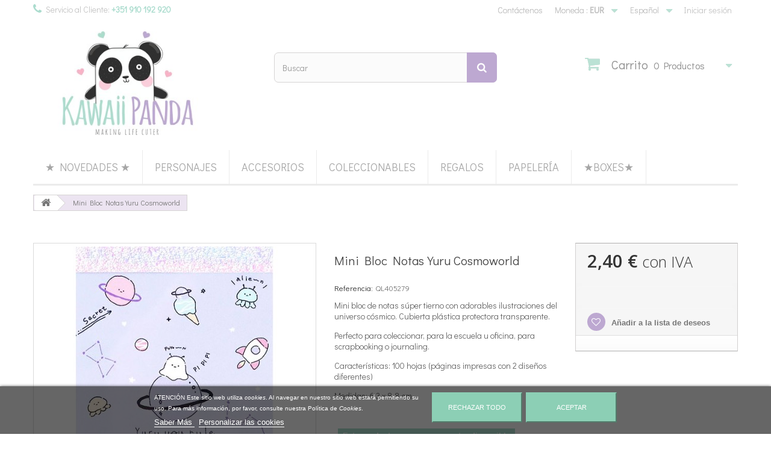

--- FILE ---
content_type: text/html; charset=utf-8
request_url: https://kawaii-panda.com/es/no-disponible/mini-bloc-notas-yuru-cosmoworld.html
body_size: 67994
content:
<!DOCTYPE HTML> <!--[if lt IE 7]><html class="no-js lt-ie9 lt-ie8 lt-ie7" lang="es-es"><![endif]--> <!--[if IE 7]><html class="no-js lt-ie9 lt-ie8 ie7" lang="es-es"><![endif]--> <!--[if IE 8]><html class="no-js lt-ie9 ie8" lang="es-es"><![endif]--> <!--[if gt IE 8]><html class="no-js ie9" lang="es-es"><![endif]--><html lang="es-es"><head><meta charset="utf-8" /><title>Mini Bloc Notas Yuru Cosmoworld - Kawaii Panda - Making Life Cuter</title><meta name="description" content="Papelería Kawaii Mini Bloc Notas Yuru Cosmoworld by Q-Lia" /><meta name="generator" content="PrestaShop" /><meta name="robots" content="index,follow" /><meta name="viewport" content="width=device-width, minimum-scale=0.25, maximum-scale=1.6, initial-scale=1.0" /><meta name="apple-mobile-web-app-capable" content="yes" /><link rel="icon" type="image/vnd.microsoft.icon" href="/img/favicon.ico?1732667567" /><link rel="shortcut icon" type="image/x-icon" href="/img/favicon.ico?1732667567" /><link rel="stylesheet" href="https://kawaii-panda.com/themes/default-bootstrap/cache/v_1140_01b2b53a19d7d722f823d04c7c21e93a_all.css" type="text/css" /><link rel="stylesheet" href="https://kawaii-panda.com/themes/default-bootstrap/cache/v_1140_b4632cd5da8519ab97b7d34dde18182d_print.css" type="text/css" /><meta property="og:type" content="product" /><meta property="og:url" content="https://kawaii-panda.com/es/no-disponible/mini-bloc-notas-yuru-cosmoworld.html" /><meta property="og:title" content="Mini Bloc Notas Yuru Cosmoworld - Kawaii Panda - Making Life Cuter" /><meta property="og:site_name" content="Kawaii Panda - Making Life Cuter" /><meta property="og:description" content="Papelería Kawaii Mini Bloc Notas Yuru Cosmoworld by Q-Lia" /><meta property="og:image" content="https://kawaii-panda.com/22302-large_default/mini-bloc-notas-yuru-cosmoworld.jpg" /><meta property="product:pretax_price:amount" content="1.95" /><meta property="product:pretax_price:currency" content="EUR" /><meta property="product:price:amount" content="2.4" /><meta property="product:price:currency" content="EUR" /><meta property="product:weight:value" content="0.043000" /><meta property="product:weight:units" content="kg" />  <style type="text/css" media="print">img { visibility:hidden;  -moz-user-select: -moz-none;
         -khtml-user-select: none;
         -webkit-user-select: none;
      
         /*
           Introduced in IE 10.
           See http://ie.microsoft.com/testdrive/HTML5/msUserSelect/
         */
         -ms-user-select: none;
         user-select: none; }</style> <style>#manufacturer-carousel-slider {
        background-color: #ffffff;
    }

    #manufacturer-carousel-slider .hori_cont:after {
        background-image: -webkit-linear-gradient(right, #ffffff, rgba(255, 255, 255, 0));
        background-image:    -moz-linear-gradient(right, #ffffff, rgba(255, 255, 255, 0));
        background-image:     -ms-linear-gradient(right, #ffffff, rgba(255, 255, 255, 0));
        background-image:      -o-linear-gradient(right, #ffffff, rgba(255, 255, 255, 0));
        background-image:       linear-gradient(to left, #ffffff, rgba(255, 255, 255, 0));
    }

    #manufacturer-carousel-slider .hori_cont:before {
        background-image: -webkit-linear-gradient(left, #ffffff, rgba(255, 255, 255, 0));
        background-image:    -moz-linear-gradient(left, #ffffff, rgba(255, 255, 255, 0));
        background-image:     -ms-linear-gradient(left, #ffffff, rgba(255, 255, 255, 0));
        background-image:      -o-linear-gradient(left, #ffffff, rgba(255, 255, 255, 0));
        background-image:     linear-gradient(to right, #ffffff, rgba(255, 255, 255, 0));
    }

    #manufacturer-carousel-slider .vert_cont:before {
        background-image: -webkit-linear-gradient(top, #ffffff, rgba(255, 255, 255, 0));
        background-image:    -moz-linear-gradient(top, #ffffff, rgba(255, 255, 255, 0));
        background-image:     -ms-linear-gradient(top, #ffffff, rgba(255, 255, 255, 0));
        background-image:      -o-linear-gradient(top, #ffffff, rgba(255, 255, 255, 0));
        background-image:       linear-gradient(to bottom, #ffffff, rgba(255, 255, 255, 0));
    }

    #manufacturer-carousel-slider .vert_cont:after {
        background-image: -webkit-linear-gradient(bottom, #ffffff, rgba(255, 255, 255, 0));
        background-image:    -moz-linear-gradient(bottom, #ffffff, rgba(255, 255, 255, 0));
        background-image:     -ms-linear-gradient(bottom, #ffffff, rgba(255, 255, 255, 0));
        background-image:      -o-linear-gradient(bottom, #ffffff, rgba(255, 255, 255, 0));
        background-image:     linear-gradient(to top, #ffffff, rgba(255, 255, 255, 0));
    }</style> <link rel="stylesheet" href="https://fonts.googleapis.com/css?family=Open+Sans:300,600&amp;subset=latin,latin-ext" type="text/css" media="all" /> <!--[if IE 8]> 
<script src="https://oss.maxcdn.com/libs/html5shiv/3.7.0/html5shiv.js"></script> 
<script src="https://oss.maxcdn.com/libs/respond.js/1.3.0/respond.min.js"></script> <![endif]--></head><body id="product" class="product product-4090 product-mini-bloc-notas-yuru-cosmoworld category-20 category-no-disponible hide-left-column hide-right-column lang_es"><div id="page"><div class="header-container"> <header id="header"><div class="banner"><div class="container"><div class="row"></div></div></div><div class="nav"><div class="container"><div class="row"> <nav><div class="header_user_info"> <a class="login" href="https://kawaii-panda.com/es/mi-cuenta" rel="nofollow" title="Acceda a su cuenta de cliente"> Iniciar sesión </a></div><div id="languages-block-top" class="languages-block"><div class="current"> <span>Español</span></div><ul id="first-languages" class="languages-block_ul toogle_content"><li > <a href="https://kawaii-panda.com/en/no-longer-available/yuru-cosmoworld-mini-memo-pad.html" title="English (English)"> <span>English</span> </a></li><li > <a href="https://kawaii-panda.com/pt/nao-disponivel/mini-bloco-notas-yuru-cosmoworld.html" title="Português (Portuguese)"> <span>Português</span> </a></li><li class="selected"> <span>Español</span></li></ul></div><div id="currencies-block-top"><form id="setCurrency" action="/es/no-disponible/mini-bloc-notas-yuru-cosmoworld.html" method="post"><div class="current"> <input type="hidden" name="id_currency" id="id_currency" value=""/> <input type="hidden" name="SubmitCurrency" value="" /> <span class="cur-label">Moneda :</span> <strong>EUR</strong></div><ul id="first-currencies" class="currencies_ul toogle_content"><li > <a href="javascript:setCurrency(4);" rel="nofollow" title="Dollar (USD)"> Dollar (USD) </a></li><li class="selected"> <a href="javascript:setCurrency(1);" rel="nofollow" title="Euro (EUR)"> Euro (EUR) </a></li></ul></form></div><div id="contact-link" > <a href="https://kawaii-panda.com/es/contacto" title="Contáctenos">Contáctenos</a></div> <span class="shop-phone"> <i class="icon-phone"></i>Servicio al Cliente: <strong>+351 910 192 920</strong> </span></nav></div></div></div><div><div class="container"><div class="row"><div id="header_logo"> <a href="https://kawaii-panda.com/" title="Kawaii Panda - Making Life Cuter"> <img class="logo img-responsive" src="https://kawaii-panda.com/img/kawaii-panda-logo-1439131068.jpg" alt="Kawaii Panda - Making Life Cuter" width="367" height="201"/> </a></div><div id="search_block_top" class="col-sm-4 clearfix"><form id="searchbox" method="get" action="//kawaii-panda.com/es/search" > <input type="hidden" name="controller" value="search" /> <input type="hidden" name="orderby" value="position" /> <input type="hidden" name="orderway" value="desc" /> <input class="search_query form-control" type="text" id="search_query_top" name="search_query" placeholder="Buscar" value="" /> <button type="submit" name="submit_search" class="btn btn-default button-search"> <span>Buscar</span> </button></form></div><div class="col-sm-4 clearfix"><div class="shopping_cart"> <a href="https://kawaii-panda.com/es/quick-order" title="Ver mi carrito de compra" rel="nofollow"> <b>Carrito</b> <span class="ajax_cart_quantity unvisible">0</span> <span class="ajax_cart_product_txt unvisible">Producto</span> <span class="ajax_cart_product_txt_s unvisible">Productos</span> <span class="ajax_cart_total unvisible"> </span> <span class="ajax_cart_no_product">0 Productos</span> </a><div class="cart_block block exclusive"><div class="block_content"><div class="cart_block_list"><p class="cart_block_no_products"> Ningún producto</p><div class="cart-prices"><div class="cart-prices-line first-line"> <span class="price cart_block_shipping_cost ajax_cart_shipping_cost unvisible"> A determinar </span> <span class="unvisible"> Transporte </span></div><div class="cart-prices-line"> <span class="price cart_block_tax_cost ajax_cart_tax_cost">0,00 €</span> <span>IVA</span></div><div class="cart-prices-line last-line"> <span class="price cart_block_total ajax_block_cart_total">0,00 €</span> <span>Total</span></div><p> Precios con IVA</p></div><p class="cart-buttons"> <a id="button_order_cart" class="btn btn-default button button-small" href="https://kawaii-panda.com/es/quick-order" title="Confirmar" rel="nofollow"> <span> Confirmar<i class="icon-chevron-right right"></i> </span> </a></p></div></div></div></div></div><div id="layer_cart"><div class="clearfix"><div class="layer_cart_product col-xs-12 col-md-6"> <span class="cross" title="Cerrar Ventana"></span><h2> <i class="icon-check"></i>Producto añadido correctamente a su carrito de compra</h2><div class="product-image-container layer_cart_img"></div><div class="layer_cart_product_info"> <span id="layer_cart_product_title" class="product-name"></span> <span id="layer_cart_product_attributes"></span><div> <strong class="dark">Cantidad</strong> <span id="layer_cart_product_quantity"></span></div><div> <strong class="dark">Total</strong> <span id="layer_cart_product_price"></span></div></div></div><div class="layer_cart_cart col-xs-12 col-md-6"><h2> <span class="ajax_cart_product_txt_s unvisible"> Hay <span class="ajax_cart_quantity">0</span> artículos en su carrito. </span> <span class="ajax_cart_product_txt "> Hay 1 artículo en su carrito. </span></h2><div class="layer_cart_row"> <strong class="dark"> Total productos (con IVA) </strong> <span class="ajax_block_products_total"> </span></div><div class="layer_cart_row"> <strong class="dark unvisible"> Total envío&nbsp;(con IVA) </strong> <span class="ajax_cart_shipping_cost unvisible"> A determinar </span></div><div class="layer_cart_row"> <strong class="dark">IVA</strong> <span class="price cart_block_tax_cost ajax_cart_tax_cost">0,00 €</span></div><div class="layer_cart_row"> <strong class="dark"> Total (con IVA) </strong> <span class="ajax_block_cart_total"> </span></div><div class="button-container"> <span class="continue btn btn-default button exclusive-medium" title="Continuar comprando"> <span> <i class="icon-chevron-left left"></i>Continuar comprando </span> </span> <a class="btn btn-default button button-medium" href="https://kawaii-panda.com/es/quick-order" title="Finalizar compra" rel="nofollow"> <span> Finalizar compra<i class="icon-chevron-right right"></i> </span> </a></div></div></div><div class="crossseling"></div></div><div class="layer_cart_overlay"></div><div id="block_top_menu" class="sf-contener clearfix col-lg-12"><div class="cat-title">Menú</div><ul class="sf-menu clearfix menu-content"><li><a href="https://kawaii-panda.com/es/nuevos-productos" title="★ Novedades ★">★ Novedades ★</a></li><li><a href="https://kawaii-panda.com/es/content/lista-personajes.html" title="Personajes">Personajes</a></li><li><a href="https://kawaii-panda.com/es/accesorios/" title="Accesorios">Accesorios</a><ul><li><a href="https://kawaii-panda.com/es/accesorios/accesorios-cabello/" title="Accesorios Cabello">Accesorios Cabello</a></li><li><a href="https://kawaii-panda.com/es/accesorios/accesorios-movil/" title="Accesorios Móvil">Accesorios Móvil</a></li><li><a href="https://kawaii-panda.com/es/accesorios/bolsos-carteras/" title="Bolsos & Carteras">Bolsos & Carteras</a><ul><li><a href="https://kawaii-panda.com/es/accesorios/bolsos-carteras/bolsas-multiusos/" title="Bolsas Multiusos">Bolsas Multiusos</a></li><li><a href="https://kawaii-panda.com/es/accesorios/bolsos-carteras/carteras-monederos/" title="Carteras & Monederos">Carteras & Monederos</a></li><li><a href="https://kawaii-panda.com/es/accesorios/bolsos-carteras/estuchescosmeticos/" title="Estuches Cosméticos">Estuches Cosméticos</a></li></ul></li><li><a href="https://kawaii-panda.com/es/accesorios/chapas-pins/" title="Chapas & Pins">Chapas & Pins</a></li><li><a href="https://kawaii-panda.com/es/accesorios/colgantes-llaveros/" title="Colgantes & Llaveros">Colgantes & Llaveros</a></li><li><a href="https://kawaii-panda.com/es/accesorios/kawaii-squishies/" title="Squishies">Squishies</a></li></ul></li><li><a href="https://kawaii-panda.com/es/coleccionables/" title="Coleccionables">Coleccionables</a><ul><li><a href="https://kawaii-panda.com/es/coleccionables/blind-boxes/" title="Blind Boxes">Blind Boxes</a></li><li><a href="https://kawaii-panda.com/es/coleccionables/figuras-props/" title="Figuras & Props">Figuras & Props</a></li><li><a href="https://kawaii-panda.com/es/coleccionables/gashapons/" title="Gashapons">Gashapons</a></li><li><a href="https://kawaii-panda.com/es/coleccionables/miniaturas/" title="Miniaturas">Miniaturas</a></li></ul></li><li><a href="https://kawaii-panda.com/es/regalos/" title="Regalos">Regalos</a><ul><li><a href="https://kawaii-panda.com/es/regalos/-para-anime-lovers-/" title="* Para Anime Lovers *">* Para Anime Lovers *</a></li><li><a href="https://kawaii-panda.com/es/regalos/-para-cat-lovers-/" title="* Para Cat Lovers *">* Para Cat Lovers *</a></li><li><a href="https://kawaii-panda.com/es/regalos/-para-dog-lovers-/" title="* Para Dog Lovers *">* Para Dog Lovers *</a></li><li><a href="https://kawaii-panda.com/es/regalos/-para-japan-lovers-/" title="* Para Japan Lovers *">* Para Japan Lovers *</a></li><li><a href="https://kawaii-panda.com/es/regalos/-para-panda-lovers-/" title="* Para Panda Lovers *">* Para Panda Lovers *</a></li><li><a href="https://kawaii-panda.com/es/regalos/-para-unicorn-lovers-/" title="* Para Unicorn Lovers *">* Para Unicorn Lovers *</a></li><li><a href="https://kawaii-panda.com/es/regalos/belleza-cosmetica/" title="Belleza & Cosmética">Belleza & Cosmética</a><ul><li><a href="https://kawaii-panda.com/es/regalos/belleza-cosmetica/cajas-multiusos/" title="Cajas Multiusos">Cajas Multiusos</a></li><li><a href="https://kawaii-panda.com/es/regalos/belleza-cosmetica/cepillos-peines/" title="Cepillos & Peines">Cepillos & Peines</a></li><li><a href="https://kawaii-panda.com/es/regalos/belleza-cosmetica/cosmeticos-kawaii/" title="Cosméticos Kawaii">Cosméticos Kawaii</a></li><li><a href="https://kawaii-panda.com/es/regalos/belleza-cosmetica/espejos-kawaii/" title="Espejos Kawaii">Espejos Kawaii</a></li><li><a href="https://kawaii-panda.com/es/regalos/belleza-cosmetica/estuches-cosmeticos/" title="Estuches Cosméticos">Estuches Cosméticos</a></li><li><a href="https://kawaii-panda.com/es/regalos/belleza-cosmetica/tiritas-kawaii/" title="Tiritas Kawaii">Tiritas Kawaii</a></li></ul></li><li><a href="https://kawaii-panda.com/es/regalos/bento-cocina/" title="Bento & Cocina">Bento & Cocina</a></li><li><a href="https://kawaii-panda.com/es/regalos/hogar-decoracion/" title="Hogar & Decoración">Hogar & Decoración</a></li><li><a href="https://kawaii-panda.com/es/regalos/peluches/" title="Peluches">Peluches</a></li></ul></li><li><a href="https://kawaii-panda.com/es/papeleria/" title="Papelería">Papelería</a><ul><li><a href="https://kawaii-panda.com/es/papeleria/agendas-calendarios/" title="Agendas & Calendarios">Agendas & Calendarios</a></li><li><a href="https://kawaii-panda.com/es/papeleria/bases-escritura/" title="Bases Escritura">Bases Escritura</a></li><li><a href="https://kawaii-panda.com/es/papeleria/blocs-notas-libretas/" title="Blocs Notas & Libretas">Blocs Notas & Libretas</a></li><li><a href="https://kawaii-panda.com/es/papeleria/boligrafos/" title="Bolígrafos">Bolígrafos</a></li><li><a href="https://kawaii-panda.com/es/papeleria/carpetas-kawaii/" title="Carpetas Kawaii">Carpetas Kawaii</a></li><li><a href="https://kawaii-panda.com/es/papeleria/clips-pinzas/" title="Clips & Pinzas ">Clips & Pinzas </a></li><li><a href="https://kawaii-panda.com/es/papeleria/correctores-pegamento/" title="Correctores & Pegamento">Correctores & Pegamento</a></li><li><a href="https://kawaii-panda.com/es/papeleria/estuches-kawaii/" title="Estuches Kawaii">Estuches Kawaii</a></li><li><a href="https://kawaii-panda.com/es/papeleria/gomas-kawaii/" title="Gomas Kawaii">Gomas Kawaii</a><ul><li><a href="https://kawaii-panda.com/es/papeleria/gomas-kawaii/animales/" title="Animales">Animales</a></li><li><a href="https://kawaii-panda.com/es/papeleria/gomas-kawaii/bebidas-comida/" title="Bebidas & Comida">Bebidas & Comida</a></li><li><a href="https://kawaii-panda.com/es/papeleria/gomas-kawaii/cocina/" title="Cocina">Cocina</a></li><li><a href="https://kawaii-panda.com/es/papeleria/gomas-kawaii/dulces-golosinas/" title="Dulces & Golosinas">Dulces & Golosinas</a></li><li><a href="https://kawaii-panda.com/es/papeleria/gomas-kawaii/escuela/" title="Escuela">Escuela</a></li><li><a href="https://kawaii-panda.com/es/papeleria/gomas-kawaii/frutas-verduras/" title="Frutas & Verduras">Frutas & Verduras</a></li><li><a href="https://kawaii-panda.com/es/papeleria/gomas-kawaii/kawaii/" title="Kawaii">Kawaii</a></li><li><a href="https://kawaii-panda.com/es/papeleria/gomas-kawaii/tradiciones-japonesas/" title="Tradiciones Japonesas">Tradiciones Japonesas</a></li></ul></li><li><a href="https://kawaii-panda.com/es/papeleria/grapadoras-kawaii/" title="Grapadoras Kawaii">Grapadoras Kawaii</a></li><li><a href="https://kawaii-panda.com/es/papeleria/lapiz-portaminas/" title="Lápiz & Portaminas">Lápiz & Portaminas</a></li><li><a href="https://kawaii-panda.com/es/papeleria/marcadores-notas/" title="Marcadores & Notas">Marcadores & Notas</a></li><li><a href="https://kawaii-panda.com/es/papeleria/pegatinas-kawaii/" title="Pegatinas Kawaii">Pegatinas Kawaii</a><ul><li><a href="https://kawaii-panda.com/es/papeleria/pegatinas-kawaii/stickers-animales/" title="Animales">Animales</a></li><li><a href="https://kawaii-panda.com/es/papeleria/pegatinas-kawaii/aplicaciones-adhesivas/" title="Aplicaciones Adhesivas">Aplicaciones Adhesivas</a></li><li><a href="https://kawaii-panda.com/es/papeleria/pegatinas-kawaii/bolsas-pegatinas/" title="Bolsas Pegatinas">Bolsas Pegatinas</a></li><li><a href="https://kawaii-panda.com/es/papeleria/pegatinas-kawaii/diversos/" title="Diversos">Diversos</a></li><li><a href="https://kawaii-panda.com/es/papeleria/pegatinas-kawaii/stickers-dulces-golosinas/" title="Dulces & Golosinas">Dulces & Golosinas</a></li><li><a href="https://kawaii-panda.com/es/papeleria/pegatinas-kawaii/flores/" title="Flores">Flores</a></li><li><a href="https://kawaii-panda.com/es/papeleria/pegatinas-kawaii/magical-girls/" title="Magical Girls">Magical Girls</a></li></ul></li><li><a href="https://kawaii-panda.com/es/papeleria/reglas-tijeras/" title="Reglas & Tijeras">Reglas & Tijeras</a></li><li><a href="https://kawaii-panda.com/es/papeleria/sellos-kawaii/" title="Sellos Kawaii">Sellos Kawaii</a></li><li><a href="https://kawaii-panda.com/es/papeleria/set-cartas-tarjetas/" title="Set Cartas & Tarjetas">Set Cartas & Tarjetas</a></li><li><a href="https://kawaii-panda.com/es/papeleria/sets-papeleria/" title="Sets Papelería ">Sets Papelería </a></li><li><a href="https://kawaii-panda.com/es/papeleria/washi-deco-tapes/" title="Washi & Deco Tapes">Washi & Deco Tapes</a><ul><li><a href="https://kawaii-panda.com/es/papeleria/washi-deco-tapes/deco-tapes/" title="Deco Tapes">Deco Tapes</a></li><li><a href="https://kawaii-panda.com/es/papeleria/washi-deco-tapes/washi-tapes/" title="Washi Tapes">Washi Tapes</a></li></ul></li></ul></li><li><a href="https://kawaii-panda.com/es/boxes/" title="★Boxes★">★Boxes★</a></li></ul></div></div></div></div> </header></div><div class="columns-container"><div id="columns" class="container"><div class="breadcrumb clearfix"> <a class="home" href="https://kawaii-panda.com/" title="Volver al inicio"><i class="icon-home"></i></a> <span class="navigation-pipe">&gt;</span> Mini Bloc Notas Yuru Cosmoworld</div><div id="slider_row" class="row"><div id="top_column" class="center_column col-xs-12 col-sm-12"></div></div><div class="row"><div id="center_column" class="center_column col-xs-12 col-sm-12"><div itemscope itemtype="http://schema.org/Product"><meta itemprop="url" content="https://kawaii-panda.com/es/no-disponible/mini-bloc-notas-yuru-cosmoworld.html"><div class="primary_block row"><div class="container"><div class="top-hr"></div></div><div class="pb-left-column col-xs-12 col-sm-4 col-md-5"><div id="image-block" class="clearfix"> <span id="view_full_size"> <img id="bigpic" itemprop="image" src="https://kawaii-panda.com/22302-large_default/mini-bloc-notas-yuru-cosmoworld.jpg" title="Mini Bloc Notas Yuru Cosmoworld" alt="Mini Bloc Notas Yuru Cosmoworld" width="458" height="458"/> <span class="span_link no-print">Zoom</span> </span></div><div id="views_block" class="clearfix "> <span class="view_scroll_spacer"> <a id="view_scroll_left" class="" title="Otras vistas" href="javascript:{}"> Anterior </a> </span><div id="thumbs_list"><ul id="thumbs_list_frame"><li id="thumbnail_22302"> <a href="https://kawaii-panda.com/22302-thickbox_default/mini-bloc-notas-yuru-cosmoworld.jpg" data-fancybox-group="other-views" class="fancybox shown" title="Mini Bloc Notas Yuru Cosmoworld"> <img class="img-responsive" id="thumb_22302" src="https://kawaii-panda.com/22302-cart_default/mini-bloc-notas-yuru-cosmoworld.jpg" alt="Mini Bloc Notas Yuru Cosmoworld" title="Mini Bloc Notas Yuru Cosmoworld" height="80" width="80" itemprop="image" /> </a></li><li id="thumbnail_22305"> <a href="https://kawaii-panda.com/22305-thickbox_default/mini-bloc-notas-yuru-cosmoworld.jpg" data-fancybox-group="other-views" class="fancybox" title="Mini Bloc Notas Yuru Cosmoworld"> <img class="img-responsive" id="thumb_22305" src="https://kawaii-panda.com/22305-cart_default/mini-bloc-notas-yuru-cosmoworld.jpg" alt="Mini Bloc Notas Yuru Cosmoworld" title="Mini Bloc Notas Yuru Cosmoworld" height="80" width="80" itemprop="image" /> </a></li><li id="thumbnail_22303"> <a href="https://kawaii-panda.com/22303-thickbox_default/mini-bloc-notas-yuru-cosmoworld.jpg" data-fancybox-group="other-views" class="fancybox" title="Mini Bloc Notas Yuru Cosmoworld"> <img class="img-responsive" id="thumb_22303" src="https://kawaii-panda.com/22303-cart_default/mini-bloc-notas-yuru-cosmoworld.jpg" alt="Mini Bloc Notas Yuru Cosmoworld" title="Mini Bloc Notas Yuru Cosmoworld" height="80" width="80" itemprop="image" /> </a></li><li id="thumbnail_22304" class="last"> <a href="https://kawaii-panda.com/22304-thickbox_default/mini-bloc-notas-yuru-cosmoworld.jpg" data-fancybox-group="other-views" class="fancybox" title="Mini Bloc Notas Yuru Cosmoworld"> <img class="img-responsive" id="thumb_22304" src="https://kawaii-panda.com/22304-cart_default/mini-bloc-notas-yuru-cosmoworld.jpg" alt="Mini Bloc Notas Yuru Cosmoworld" title="Mini Bloc Notas Yuru Cosmoworld" height="80" width="80" itemprop="image" /> </a></li></ul></div> <a id="view_scroll_right" title="Otras vistas" href="javascript:{}"> Siguiente </a></div><p class="resetimg clear no-print"> <span id="wrapResetImages" style="display: none;"> <a href="https://kawaii-panda.com/es/no-disponible/mini-bloc-notas-yuru-cosmoworld.html" data-id="resetImages"> <i class="icon-repeat"></i> Mostrar todas las im&aacute;genes </a> </span></p></div><div class="pb-center-column col-xs-12 col-sm-4"><h1 itemprop="name">Mini Bloc Notas Yuru Cosmoworld</h1><p id="product_reference"> <label>Referencia: </label> <span class="editable" itemprop="sku" content="QL405279">QL405279</span></p><div id="short_description_block"><div id="short_description_content" class="rte align_justify" itemprop="description"><div id="short_description_block"><div id="short_description_content" class="rte align_justify"><p>Mini bloc de notas súper tierno con adorables ilustraciones del universo cósmico. Cubierta plástica protectora transparente.</p><p>Perfecto para coleccionar, para la escuela u oficina, para scrapbooking o journaling.</p><p>Características: 100 hojas (páginas impresas con 2 diseños diferentes)</p><p>Medidas: 6,3 x 8,8 cm</p></div></div></div></div><p id="availability_statut"> <span id="availability_value" class="label label-danger">Este producto ya no se encuentra disponible</span></p><p class="warning_inline" id="last_quantities" style="display: none" >Advertencia: &iexcl;&Uacute;ltimas unidades en stock!</p><p id="availability_date" style="display: none;"> <span id="availability_date_label">Fecha de disponibilidad:</span> <span id="availability_date_value"></span></p><div id="oosHook"></div><p class="socialsharing_product list-inline no-print"> <button data-type="twitter" type="button" class="btn btn-default btn-twitter social-sharing"> <i class="icon-twitter"></i> Tuitear </button> <button data-type="facebook" type="button" class="btn btn-default btn-facebook social-sharing"> <i class="icon-facebook"></i> Compartir </button> <button data-type="google-plus" type="button" class="btn btn-default btn-google-plus social-sharing"> <i class="icon-google-plus"></i> Google+ </button> <button data-type="pinterest" type="button" class="btn btn-default btn-pinterest social-sharing"> <i class="icon-pinterest"></i> Pinterest </button></p><p id="loyalty" class="align_justify"> No hay puntos de fidelidad para este producto.</p> <br class="clear" /><ul id="usefull_link_block" class="clearfix no-print">  <li class="sendtofriend"> <a id="send_friend_button" href="#send_friend_form">Enviar a un amigo</a></li><div style="display: none;"><div id="send_friend_form"><h2 class="title">Enviar a un amigo</h2><div class="product clearfix"> <img src="https://kawaii-panda.com/22302-home_default/mini-bloc-notas-yuru-cosmoworld.jpg" height="250" width="250" alt="Mini Bloc Notas Yuru Cosmoworld" /><div class="product_desc"><p class="product_name"><strong>Mini Bloc Notas Yuru Cosmoworld</strong></p><div id="short_description_block"><div id="short_description_content" class="rte align_justify"><p>Mini bloc de notas súper tierno con adorables ilustraciones del universo cósmico. Cubierta plástica protectora transparente.</p><p>Perfecto para coleccionar, para la escuela u oficina, para scrapbooking o journaling.</p><p>Características: 100 hojas (páginas impresas con 2 diseños diferentes)</p><p>Medidas: 6,3 x 8,8 cm</p></div></div></div></div><div class="send_friend_form_content" id="send_friend_form_content"><div id="send_friend_form_error"></div><div id="send_friend_form_success"></div><div class="form_container"><p class="intro_form">Destinatario :</p><p class="text"> <label for="friend_name">Nombre de su amigo <sup class="required">*</sup> :</label> <input id="friend_name" name="friend_name" type="text" value=""/></p><p class="text"> <label for="friend_email">Dirección de correo electrónico de su amigo <sup class="required">*</sup> :</label> <input id="friend_email" name="friend_email" type="text" value=""/></p><p class="txt_required"><sup class="required">*</sup> Campos requeridos</p></div><p class="submit"> <input id="id_product_comment_send" name="id_product" type="hidden" value="4090" /> <a href="#" onclick="$.fancybox.close();">Cancelar</a>&nbsp;o&nbsp; <input id="sendEmail" class="button" name="sendEmail" type="submit" value="Enviar" /></p></div></div></div><li class="print"> <a href="javascript:print();"> Imprimir </a></li></ul></div><div class="pb-right-column col-xs-12 col-sm-4 col-md-3"><form id="buy_block" action="https://kawaii-panda.com/es/cart" method="post"><p class="hidden"> <input type="hidden" name="token" value="15664d0e23422f431408a2b7b17c0d89" /> <input type="hidden" name="id_product" value="4090" id="product_page_product_id" /> <input type="hidden" name="add" value="1" /> <input type="hidden" name="id_product_attribute" id="idCombination" value="" /></p><div class="box-info-product"><div class="content_prices clearfix"><div><p class="our_price_display" itemprop="offers" itemscope itemtype="http://schema.org/Offer"><span id="our_price_display" class="price" itemprop="price" content="2.400001">2,40 €</span> con IVA<meta itemprop="priceCurrency" content="EUR" /></p><p id="reduction_percent" style="display:none;"><span id="reduction_percent_display"></span></p><p id="reduction_amount" style="display:none"><span id="reduction_amount_display"></span></p><p id="old_price" class="hidden"><span id="old_price_display"><span class="price"></span> con IVA</span></p></div><div class="clear"></div></div><div class="product_attributes clearfix"><p id="quantity_wanted_p" style="display: none;"> <label for="quantity_wanted">Cantidad</label> <input type="number" min="1" name="qty" id="quantity_wanted" class="text" value="1" /> <a href="#" data-field-qty="qty" class="btn btn-default button-minus product_quantity_down"> <span><i class="icon-minus"></i></span> </a> <a href="#" data-field-qty="qty" class="btn btn-default button-plus product_quantity_up"> <span><i class="icon-plus"></i></span> </a> <span class="clearfix"></span></p><p id="minimal_quantity_wanted_p" style="display: none;"> La cantidad m&iacute;nima de pedido para el producto es <b id="minimal_quantity_label">1</b></p></div><div class="box-cart-bottom"><div class="unvisible"><p id="add_to_cart" class="buttons_bottom_block no-print"> <button type="submit" name="Submit" class="exclusive"> <span>Adicionar</span> </button></p></div><p class="buttons_bottom_block no-print"> <a id="wishlist_button_nopop" href="#" onclick="WishlistCart('wishlist_block_list', 'add', '4090', $('#idCombination').val(), document.getElementById('quantity_wanted').value); return false;" rel="nofollow" title="Añadir a mi lista de deseos"> Añadir a la lista de deseos </a></p><div id="product_payment_logos"><div class="box-security"><h5 class="product-heading-h5"></h5> <img src="/modules/productpaymentlogos/img/e4ee7a7ece2c90b3186c362c26d22a83.png" alt="" class="img-responsive" /></div></div></div></div></form></div></div> <section class="page-product-box"><h3 class="page-product-heading">Ficha t&eacute;cnica</h3><table class="table-data-sheet"><tr class="odd"><td>Composición</td><td>Papel</td></tr><tr class="even"><td>Marca</td><td>Q-Lia</td></tr><tr class="odd"><td>Origen</td><td>Japón</td></tr></table> </section> <section class="page-product-box"><h3 id="#idTab5" class="idTabHrefShort page-product-heading">Reseñas</h3><div id="idTab5"><div id="product_comments_block_tab"><p class="align_center">No hay reseñas de clientes en este momento.</p></div></div><div style="display: none;"><div id="new_comment_form"><form id="id_new_comment_form" action="#"><h2 class="page-subheading"> Escriba una reseña</h2><div class="row"><div class="product clearfix col-xs-12 col-sm-6"> <img src="https://kawaii-panda.com/22302-medium_default/mini-bloc-notas-yuru-cosmoworld.jpg" height="125" width="125" alt="Mini Bloc Notas Yuru Cosmoworld" /><div class="product_desc"><p class="product_name"> <strong>Mini Bloc Notas Yuru Cosmoworld</strong></p><div id="short_description_block"><div id="short_description_content" class="rte align_justify"><p>Mini bloc de notas súper tierno con adorables ilustraciones del universo cósmico. Cubierta plástica protectora transparente.</p><p>Perfecto para coleccionar, para la escuela u oficina, para scrapbooking o journaling.</p><p>Características: 100 hojas (páginas impresas con 2 diseños diferentes)</p><p>Medidas: 6,3 x 8,8 cm</p></div></div></div></div><div class="new_comment_form_content col-xs-12 col-sm-6"><div id="new_comment_form_error" class="error" style="display: none; padding: 15px 25px"><ul></ul></div><ul id="criterions_list"><li> <label>Quality:</label><div class="star_content"> <input class="star" type="radio" name="criterion[1]" value="1" /> <input class="star" type="radio" name="criterion[1]" value="2" /> <input class="star" type="radio" name="criterion[1]" value="3" /> <input class="star" type="radio" name="criterion[1]" value="4" checked="checked" /> <input class="star" type="radio" name="criterion[1]" value="5" /></div><div class="clearfix"></div></li></ul> <label for="comment_title"> Título: <sup class="required">*</sup> </label> <input id="comment_title" name="title" type="text" value=""/> <label for="content"> Comentario: <sup class="required">*</sup> </label><textarea id="content" name="content"></textarea><div id="new_comment_form_footer"> <input id="id_product_comment_send" name="id_product" type="hidden" value='4090' /><p class="fl required"><sup>*</sup> Campos requeridos</p><p class="fr"> <button id="submitNewMessage" name="submitMessage" type="submit" class="btn button button-small"> <span>Enviar</span> </button>&nbsp; o&nbsp; <a class="closefb" href="#"> Cancelar </a></p><div class="clearfix"></div></div></div></div></form></div></div> </section> <section id="crossselling" class="page-product-box"><h3 class="productscategory_h2 page-product-heading"> Quien compró esta ternura también le encantó:</h3><div id="crossselling_list"><ul id="crossselling_list_car" class="clearfix"><li class="product-box item" itemprop="isRelatedTo" itemscope itemtype="http://schema.org/Product"> <a class="lnk_img product-image" href="https://kawaii-panda.com/es/coleccionables/gashapons/miniaturas-spoon-rabbit-berry-gashapon.html" title="Miniaturas Spoon Rabbit Berry Gashapon" > <img itemprop="image" src="https://kawaii-panda.com/15458-home_default/miniaturas-spoon-rabbit-berry-gashapon.jpg" alt="Miniaturas Spoon Rabbit Berry Gashapon" /> </a><div class="s_title_block"><h5 itemprop="name" class="product-name"> <a itemprop="url" href="https://kawaii-panda.com/es/coleccionables/gashapons/miniaturas-spoon-rabbit-berry-gashapon.html" title="Miniaturas Spoon Rabbit Berry Gashapon"> Miniaturas... </a></h5><p>Miniaturas coleccionables de conejito súper...</p></div><p class="price_display"> <span class="price">3,99 €</span></p><div class="clearfix" style="margin-top:5px"><div class="no-print"> <a class="exclusive button ajax_add_to_cart_button" href="https://kawaii-panda.com/es/cart?qty=1&amp;id_product=2920&amp;token=15664d0e23422f431408a2b7b17c0d89&amp;add=" data-id-product="2920" title="Añadir al carrito"> <span>Añadir al carrito</span> </a></div></div></li><li class="product-box item" itemprop="isRelatedTo" itemscope itemtype="http://schema.org/Product"> <a class="lnk_img product-image" href="https://kawaii-panda.com/es/papeleria/gomas-kawaii/goma-rebanada-pastel.html" title="Goma Rebanada Pastel" > <img itemprop="image" src="https://kawaii-panda.com/724-home_default/goma-rebanada-pastel.jpg" alt="Goma Rebanada Pastel" /> </a><div class="s_title_block"><h5 itemprop="name" class="product-name"> <a itemprop="url" href="https://kawaii-panda.com/es/papeleria/gomas-kawaii/goma-rebanada-pastel.html" title="Goma Rebanada Pastel"> Goma... </a></h5><p>Goma puzzle japonesa súper tierna y divertida...</p></div><p class="price_display"> <span class="price">0,99 €</span></p><div class="clearfix" style="margin-top:5px"><div class="no-print"> <a class="exclusive button ajax_add_to_cart_button" href="https://kawaii-panda.com/es/cart?qty=1&amp;id_product=36&amp;token=15664d0e23422f431408a2b7b17c0d89&amp;add=" data-id-product="36" title="Añadir al carrito"> <span>Añadir al carrito</span> </a></div></div></li><li class="product-box item" itemprop="isRelatedTo" itemscope itemtype="http://schema.org/Product"> <a class="lnk_img product-image" href="https://kawaii-panda.com/es/papeleria/pegatinas-kawaii/aplicaciones-adhesivas/set-apliques-deco-stars.html" title="Set Apliques Deco Stars" > <img itemprop="image" src="https://kawaii-panda.com/1835-home_default/set-apliques-deco-stars.jpg" alt="Set Apliques Deco Stars" /> </a><div class="s_title_block"><h5 itemprop="name" class="product-name"> <a itemprop="url" href="https://kawaii-panda.com/es/papeleria/pegatinas-kawaii/aplicaciones-adhesivas/set-apliques-deco-stars.html" title="Set Apliques Deco Stars"> Set Apliques... </a></h5><p>Set de apliques estrella translúcidos con...</p></div><p class="price_display"> <span class="price">2,99 €</span></p><div class="clearfix" style="margin-top:5px"><div class="no-print"> <a class="exclusive button ajax_add_to_cart_button" href="https://kawaii-panda.com/es/cart?qty=1&amp;id_product=378&amp;token=15664d0e23422f431408a2b7b17c0d89&amp;add=" data-id-product="378" title="Añadir al carrito"> <span>Añadir al carrito</span> </a></div></div></li><li class="product-box item" itemprop="isRelatedTo" itemscope itemtype="http://schema.org/Product"> <a class="lnk_img product-image" href="https://kawaii-panda.com/es/coleccionables/gashapons/colgante-animal-tea-party-gashapon.html" title="Colgante Animal Tea Party Gashapon" > <img itemprop="image" src="https://kawaii-panda.com/14767-home_default/colgante-animal-tea-party-gashapon.jpg" alt="Colgante Animal Tea Party Gashapon" /> </a><div class="s_title_block"><h5 itemprop="name" class="product-name"> <a itemprop="url" href="https://kawaii-panda.com/es/coleccionables/gashapons/colgante-animal-tea-party-gashapon.html" title="Colgante Animal Tea Party Gashapon"> Colgante... </a></h5><p>Colgante de campana con dulces súper tierno...</p></div><p class="price_display"> <span class="price">4,99 €</span></p><div class="clearfix" style="margin-top:5px"><div class="no-print"> <a class="exclusive button ajax_add_to_cart_button" href="https://kawaii-panda.com/es/cart?qty=1&amp;id_product=2804&amp;token=15664d0e23422f431408a2b7b17c0d89&amp;add=" data-id-product="2804" title="Añadir al carrito"> <span>Añadir al carrito</span> </a></div></div></li><li class="product-box item" itemprop="isRelatedTo" itemscope itemtype="http://schema.org/Product"> <a class="lnk_img product-image" href="https://kawaii-panda.com/es/no-disponible/notas-adhesivas-bananya-nyanko.html" title="Notas Adhesivas Bananya Nyanko" > <img itemprop="image" src="https://kawaii-panda.com/6692-home_default/notas-adhesivas-bananya-nyanko.jpg" alt="Notas Adhesivas Bananya Nyanko" /> </a><div class="s_title_block"><h5 itemprop="name" class="product-name"> <a itemprop="url" href="https://kawaii-panda.com/es/no-disponible/notas-adhesivas-bananya-nyanko.html" title="Notas Adhesivas Bananya Nyanko"> Notas... </a></h5><p>Marcadores de papel adhesivos tiernos con los...</p></div><p class="price_display"> <span class="price">3,95 €</span></p><div class="clearfix" style="margin-top:5px"></div></li><li class="product-box item" itemprop="isRelatedTo" itemscope itemtype="http://schema.org/Product"> <a class="lnk_img product-image" href="https://kawaii-panda.com/es/coleccionables/figuras-props/mini-figura-poteusa-loppy-bunny.html" title="Mini Figura Poteusa Loppy Bunny" > <img itemprop="image" src="https://kawaii-panda.com/9828-home_default/mini-figura-poteusa-loppy-bunny.jpg" alt="Mini Figura Poteusa Loppy Bunny" /> </a><div class="s_title_block"><h5 itemprop="name" class="product-name"> <a itemprop="url" href="https://kawaii-panda.com/es/coleccionables/figuras-props/mini-figura-poteusa-loppy-bunny.html" title="Mini Figura Poteusa Loppy Bunny"> Mini Figura... </a></h5><p>La conejita Poteusa Loppy es una mini figura...</p></div><p class="price_display"> <span class="price">1,30 €</span></p><div class="clearfix" style="margin-top:5px"><div class="no-print"> <a class="exclusive button ajax_add_to_cart_button" href="https://kawaii-panda.com/es/cart?qty=1&amp;id_product=1012&amp;token=15664d0e23422f431408a2b7b17c0d89&amp;add=" data-id-product="1012" title="Añadir al carrito"> <span>Añadir al carrito</span> </a></div></div></li></ul></div> </section>  </div></div></div></div></div><div class="footer-container"> <footer id="footer" class="container"><div class="row"><div id="newsletter_block_left" class="block"><h4>¡Suscríbase a nuestra Newsletter tierna!</h4><div class="block_content"><form action="//kawaii-panda.com/es/" method="post"><div class="form-group" > <input class="inputNew form-control grey newsletter-input" id="newsletter-input" type="text" name="email" size="18" value="Introduzca su e-mail" /> <button type="submit" name="submitNewsletter" class="btn btn-default button button-small"> <span>OK</span> </button> <input type="hidden" name="action" value="0" /></div></form></div></div><section id="social_block" class="pull-right"><ul><li class="facebook"> <a class="_blank" href="https://www.facebook.com/kawaiipandacom"> <span>Facebook</span> </a></li><li class="twitter"> <a class="_blank" href="https://twitter.com/kawaiipandacom"> <span>Twitter</span> </a></li><li class="youtube"> <a class="_blank" href="https://www.youtube.com/channel/UC0sI0LXxFPj3a_x_d1_wnRQ"> <span>Youtube</span> </a></li><li class="pinterest"> <a class="_blank" href="https://www.pinterest.com/kawaiipandacom/"> <span>Pinterest</span> </a></li><li class="instagram"> <a class="_blank" href="https://instagram.com/kawaiipandacom/"> <span>Instagram</span> </a></li></ul><h4>Sigue la ternura</h4> </section><div class="clearfix"></div><section class="blockcategories_footer footer-block col-xs-12 col-sm-2"><h4>Categorías</h4><div class="category_footer toggle-footer"><div class="list"><ul class="tree dhtml"><li > <a href="https://kawaii-panda.com/es/-back-in-stock-/" title=""> *★ Back in Stock ★* </a></li><li > <a href="https://kawaii-panda.com/es/accesorios/" title=""> Accesorios </a><ul><li > <a href="https://kawaii-panda.com/es/accesorios/accesorios-cabello/" title=""> Accesorios Cabello </a></li><li > <a href="https://kawaii-panda.com/es/accesorios/accesorios-movil/" title=""> Accesorios Móvil </a></li><li > <a href="https://kawaii-panda.com/es/accesorios/bolsos-carteras/" title=""> Bolsos &amp; Carteras </a><ul><li > <a href="https://kawaii-panda.com/es/accesorios/bolsos-carteras/bolsas-multiusos/" title=""> Bolsas Multiusos </a></li><li > <a href="https://kawaii-panda.com/es/accesorios/bolsos-carteras/carteras-monederos/" title=""> Carteras &amp; Monederos </a></li><li class="last"> <a href="https://kawaii-panda.com/es/accesorios/bolsos-carteras/estuchescosmeticos/" title=""> Estuches Cosméticos </a></li></ul></li><li > <a href="https://kawaii-panda.com/es/accesorios/chapas-pins/" title=""> Chapas &amp; Pins </a></li><li > <a href="https://kawaii-panda.com/es/accesorios/colgantes-llaveros/" title=""> Colgantes &amp; Llaveros </a></li><li class="last"> <a href="https://kawaii-panda.com/es/accesorios/kawaii-squishies/" title=""> Squishies </a></li></ul></li><li > <a href="https://kawaii-panda.com/es/coleccionables/" title=""> Coleccionables </a><ul><li > <a href="https://kawaii-panda.com/es/coleccionables/blind-boxes/" title=""> Blind Boxes </a></li><li > <a href="https://kawaii-panda.com/es/coleccionables/figuras-props/" title=""> Figuras &amp; Props </a></li><li > <a href="https://kawaii-panda.com/es/coleccionables/gashapons/" title=""> Gashapons </a></li><li class="last"> <a href="https://kawaii-panda.com/es/coleccionables/miniaturas/" title=""> Miniaturas </a></li></ul></li><li > <a href="https://kawaii-panda.com/es/papeleria/" title=""> Papelería </a><ul><li > <a href="https://kawaii-panda.com/es/papeleria/agendas-calendarios/" title=""> Agendas &amp; Calendarios </a></li><li > <a href="https://kawaii-panda.com/es/papeleria/bases-escritura/" title=""> Bases Escritura </a></li><li > <a href="https://kawaii-panda.com/es/papeleria/blocs-notas-libretas/" title=""> Blocs Notas &amp; Libretas </a></li><li > <a href="https://kawaii-panda.com/es/papeleria/boligrafos/" title=""> Bolígrafos </a></li><li > <a href="https://kawaii-panda.com/es/papeleria/carpetas-kawaii/" title=""> Carpetas Kawaii </a></li><li > <a href="https://kawaii-panda.com/es/papeleria/clips-pinzas/" title=""> Clips &amp; Pinzas </a></li><li > <a href="https://kawaii-panda.com/es/papeleria/correctores-pegamento/" title=""> Correctores &amp; Pegamento </a></li><li > <a href="https://kawaii-panda.com/es/papeleria/estuches-kawaii/" title=""> Estuches Kawaii </a></li><li > <a href="https://kawaii-panda.com/es/papeleria/gomas-kawaii/" title=""> Gomas Kawaii </a><ul><li > <a href="https://kawaii-panda.com/es/papeleria/gomas-kawaii/animales/" title=""> Animales </a></li><li > <a href="https://kawaii-panda.com/es/papeleria/gomas-kawaii/bebidas-comida/" title=""> Bebidas &amp; Comida </a></li><li > <a href="https://kawaii-panda.com/es/papeleria/gomas-kawaii/cocina/" title=""> Cocina </a></li><li > <a href="https://kawaii-panda.com/es/papeleria/gomas-kawaii/dulces-golosinas/" title=""> Dulces &amp; Golosinas </a></li><li > <a href="https://kawaii-panda.com/es/papeleria/gomas-kawaii/escuela/" title=""> Escuela </a></li><li > <a href="https://kawaii-panda.com/es/papeleria/gomas-kawaii/frutas-verduras/" title=""> Frutas &amp; Verduras </a></li><li > <a href="https://kawaii-panda.com/es/papeleria/gomas-kawaii/kawaii/" title=""> Kawaii </a></li><li class="last"> <a href="https://kawaii-panda.com/es/papeleria/gomas-kawaii/tradiciones-japonesas/" title=""> Tradiciones Japonesas </a></li></ul></li><li > <a href="https://kawaii-panda.com/es/papeleria/grapadoras-kawaii/" title=""> Grapadoras Kawaii </a></li><li > <a href="https://kawaii-panda.com/es/papeleria/lapiz-portaminas/" title=""> Lápiz &amp; Portaminas </a></li><li > <a href="https://kawaii-panda.com/es/papeleria/marcadores-notas/" title=""> Marcadores &amp; Notas </a></li><li > <a href="https://kawaii-panda.com/es/papeleria/pegatinas-kawaii/" title=""> Pegatinas Kawaii </a><ul><li > <a href="https://kawaii-panda.com/es/papeleria/pegatinas-kawaii/stickers-animales/" title=""> Animales </a></li><li > <a href="https://kawaii-panda.com/es/papeleria/pegatinas-kawaii/aplicaciones-adhesivas/" title=""> Aplicaciones Adhesivas </a></li><li > <a href="https://kawaii-panda.com/es/papeleria/pegatinas-kawaii/bolsas-pegatinas/" title=""> Bolsas Pegatinas </a></li><li > <a href="https://kawaii-panda.com/es/papeleria/pegatinas-kawaii/diversos/" title=""> Diversos </a></li><li > <a href="https://kawaii-panda.com/es/papeleria/pegatinas-kawaii/stickers-dulces-golosinas/" title=""> Dulces &amp; Golosinas </a></li><li > <a href="https://kawaii-panda.com/es/papeleria/pegatinas-kawaii/flores/" title=""> Flores </a></li><li class="last"> <a href="https://kawaii-panda.com/es/papeleria/pegatinas-kawaii/magical-girls/" title=""> Magical Girls </a></li></ul></li><li > <a href="https://kawaii-panda.com/es/papeleria/reglas-tijeras/" title=""> Reglas &amp; Tijeras </a></li><li > <a href="https://kawaii-panda.com/es/papeleria/sellos-kawaii/" title=""> Sellos Kawaii </a></li><li > <a href="https://kawaii-panda.com/es/papeleria/set-cartas-tarjetas/" title=""> Set Cartas &amp; Tarjetas </a></li><li > <a href="https://kawaii-panda.com/es/papeleria/sets-papeleria/" title=""> Sets Papelería </a></li><li class="last"> <a href="https://kawaii-panda.com/es/papeleria/washi-deco-tapes/" title=""> Washi &amp; Deco Tapes </a><ul><li > <a href="https://kawaii-panda.com/es/papeleria/washi-deco-tapes/deco-tapes/" title=""> Deco Tapes </a></li><li class="last"> <a href="https://kawaii-panda.com/es/papeleria/washi-deco-tapes/washi-tapes/" title=""> Washi Tapes </a></li></ul></li></ul></li><li > <a href="https://kawaii-panda.com/es/regalos/" title=""> Regalos </a><ul><li > <a href="https://kawaii-panda.com/es/regalos/-para-anime-lovers-/" title=""> * Para Anime Lovers * </a></li><li > <a href="https://kawaii-panda.com/es/regalos/-para-cat-lovers-/" title=""> * Para Cat Lovers * </a></li><li > <a href="https://kawaii-panda.com/es/regalos/-para-dog-lovers-/" title=""> * Para Dog Lovers * </a></li><li > <a href="https://kawaii-panda.com/es/regalos/-para-japan-lovers-/" title=""> * Para Japan Lovers * </a></li><li > <a href="https://kawaii-panda.com/es/regalos/-para-panda-lovers-/" title=""> * Para Panda Lovers * </a></li><li > <a href="https://kawaii-panda.com/es/regalos/-para-unicorn-lovers-/" title=""> * Para Unicorn Lovers * </a></li><li > <a href="https://kawaii-panda.com/es/regalos/belleza-cosmetica/" title=""> Belleza &amp; Cosmética </a><ul><li > <a href="https://kawaii-panda.com/es/regalos/belleza-cosmetica/cajas-multiusos/" title=""> Cajas Multiusos </a></li><li > <a href="https://kawaii-panda.com/es/regalos/belleza-cosmetica/cepillos-peines/" title=""> Cepillos &amp; Peines </a></li><li > <a href="https://kawaii-panda.com/es/regalos/belleza-cosmetica/cosmeticos-kawaii/" title=""> Cosméticos Kawaii </a></li><li > <a href="https://kawaii-panda.com/es/regalos/belleza-cosmetica/espejos-kawaii/" title=""> Espejos Kawaii </a></li><li > <a href="https://kawaii-panda.com/es/regalos/belleza-cosmetica/estuches-cosmeticos/" title=""> Estuches Cosméticos </a></li><li class="last"> <a href="https://kawaii-panda.com/es/regalos/belleza-cosmetica/tiritas-kawaii/" title=""> Tiritas Kawaii </a></li></ul></li><li > <a href="https://kawaii-panda.com/es/regalos/bento-cocina/" title=""> Bento &amp; Cocina </a></li><li > <a href="https://kawaii-panda.com/es/regalos/hogar-decoracion/" title=""> Hogar &amp; Decoración </a></li><li class="last"> <a href="https://kawaii-panda.com/es/regalos/peluches/" title=""> Peluches </a></li></ul></li><li class="last"> <a href="https://kawaii-panda.com/es/boxes/" title=""> ★Boxes★ </a></li></ul></div></div> </section><section class="footer-block col-xs-12 col-sm-2" id="block_various_links_footer"><h4>Información</h4><ul class="toggle-footer"><li class="item"> <a href="https://kawaii-panda.com/es/content/sobre-nosotros.html" title="Sobre Nosotros "> Sobre Nosotros </a></li><li class="item"> <a href="https://kawaii-panda.com/es/content/metodos-pago.html" title="Métodos de Pago"> Métodos de Pago </a></li><li class="item"> <a href="https://kawaii-panda.com/es/content/entrega.html" title="Modos de Envío"> Modos de Envío </a></li><li class="item"> <a href="https://kawaii-panda.com/es/content/devoluciones-cambios.html" title="Devoluciones &amp; Cambios"> Devoluciones &amp; Cambios </a></li><li class="item"> <a href="https://kawaii-panda.com/es/content/terminos-y-condiciones.html" title="Términos &amp; Condiciones"> Términos &amp; Condiciones </a></li><li class="item"> <a href="https://kawaii-panda.com/es/content/politica-privacidad.html" title="Política de Privacidad"> Política de Privacidad </a></li><li class="item"> <a href="https://kawaii-panda.com/es/content/politica-cookies.html" title="Política de Cookies"> Política de Cookies </a></li><li> <a href="https://kawaii-panda.com/es/sitemap" title="Mapa del Sitio"> Mapa del Sitio </a></li></ul> </section> <section class="bottom-footer col-xs-12"><div style="display: flex; align-items: center; justify-content: space-between"> <span> &copy; 2015 - 2025 <a class="_blank" href="https://www.kawaii-panda.com">Kawaii Panda (◕ᴥ◕) Making Life Cuter - All Rights Reserved</a> </span> <span> <a target="_blank" class="_blank" href="https://livroreclamacoes.pt/"> <span style="text-decoration: none;">Livro de Reclamações</span> </a> </span> <span> <a target="_blank" class="_blank" href="http://www.hocnet.pt"> Powered by <span style="text-decoration: underline;">Hocnet</span> | </a> <a class="payment" data-toggle="tooltip" style="margin-left: auto;"> <img title="Payment Methods Accepted" alt="Payment Methods Accepted" src="https://kawaii-panda.com/img/cms/PaymentMethodsLogos.png"> </a> </span></div> </section><section class="footer-block col-xs-12 col-sm-4"><h4><a href="https://kawaii-panda.com/es/mi-cuenta" title="Administrar mi cuenta de cliente" rel="nofollow">Mi cuenta</a></h4><div class="block_content toggle-footer"><ul class="bullet"><li><a href="https://kawaii-panda.com/es/order-history" title="Mis pedidos" rel="nofollow">Mis pedidos</a></li><li><a href="https://kawaii-panda.com/es/order-follow" title="Mis devoluciones de mercancia" rel="nofollow">Mis devoluciones de mercancia</a></li><li><a href="https://kawaii-panda.com/es/credit-slip" title="Mis facturas por abono" rel="nofollow">Mis facturas por abono</a></li><li><a href="https://kawaii-panda.com/es/addresses" title="Mis direcciones" rel="nofollow">Mis direcciones</a></li><li><a href="https://kawaii-panda.com/es/identity" title="Administrar mis datos personales" rel="nofollow">Mis datos personales</a></li><li><a href="https://kawaii-panda.com/es/descuentos" title="Mis cupones de descuento" rel="nofollow">Mis cupones de descuento</a></li></ul></div> </section><section id="block_contact_infos" class="footer-block col-xs-12 col-sm-4"><div><h4>Información sobre la Tienda</h4><ul class="toggle-footer"><li> <i class="icon-map-marker"></i>KAWAII PANDA, Making Life Cuter <br />Apartado 236 ★ 8101-909 Loulé ★ Portugal</li><li> <i class="icon-phone"></i>Servicio al Cliente: <span>+351 910 192 920</span></li><li> <i class="icon-envelope-alt"></i>E-mail: <span><a href="&#109;&#97;&#105;&#108;&#116;&#111;&#58;%69%6e%66%6f@%6b%61%77%61%69%69-%70%61%6e%64%61.%63%6f%6d" >&#x69;&#x6e;&#x66;&#x6f;&#x40;&#x6b;&#x61;&#x77;&#x61;&#x69;&#x69;&#x2d;&#x70;&#x61;&#x6e;&#x64;&#x61;&#x2e;&#x63;&#x6f;&#x6d;</a></span></li></ul></div> </section> <div id="lgcookieslaw_banner" class="lgcookieslaw-banner lgcookieslaw-reject-all-button-enabled"><div class="container"><div class="lgcookieslaw-message"><p><span style="font-family: tahoma, arial, helvetica, sans-serif;"><span style="font-family: tahoma, arial, helvetica, sans-serif;">ATENCIÓN Este sitio web utiliza <em>cookies</em>. Al navegar en nuestro sitio web estará permitiendo su uso. Para más información, por favor, consulte nuestra Política de <em>Cookies</em>.</span></span></p><div class="lgcookieslaw-link-container"> <a id="lgcookieslaw_info" class="lgcookieslaw-info lgcookieslaw-link-button" target="_blank" href="https://kawaii-panda.com/es/content/politica-cookies.html" > Saber Más </a><a id="lgcookieslaw_customize_cookies" class="lgcookieslaw-customize-cookies lgcookieslaw-link-button" onclick="customizeCookies()"> Personalizar las cookies </a></div></div><div class="lgcookieslaw-button-container"> <button id="lgcookieslaw_reject_all" class="lgcookieslaw-btn lgcookieslaw-reject-all lgcookieslaw-link-button" onclick="closeinfo(true, 2)"> Rechazar todo </button> <button id="lgcookieslaw_accept" class="lgcookieslaw-btn lgcookieslaw-accept lggoogleanalytics-accept" onclick="closeinfo(true, 1)">Aceptar</button></div></div></div><div id="lgcookieslaw_modal" class="lgcookieslaw-modal"><div class="lgcookieslaw-modal-body"><h2>Gestión de cookies</h2><div class="lgcookieslaw-section"><div class="lgcookieslaw-section-name"> Personalización</div><div class="lgcookieslaw-section-checkbox"> <label class="lgcookieslaw-switch"><div class="lgcookieslaw-slider-option-left">No</div> <input type="checkbox" id="lgcookieslaw-customization-enabled" > <span class="lgcookieslaw-slider"></span><div class="lgcookieslaw-slider-option-right">Sí</div> </label></div><div class="lgcookieslaw-section-description"><ul><li>Cookies de terceros con propósitos analíticos.</li><li>Mostrar recomendaciones personalizadas basadas en su navegación en otros sitios.</li><li>Mostrar campañas personalizadas en otras sitios web.</li></ul></div></div><div class="lgcookieslaw-section"><div class="lgcookieslaw-section-name"> Funcionales (obligatorio)</div><div class="lgcookieslaw-section-checkbox"> <label class="lgcookieslaw-switch"><div class="lgcookieslaw-slider-option-left">No</div> <input type="checkbox" checked="checked" disabled="disabled"> <span class="lgcookieslaw-slider lgcookieslaw-slider-checked"></span><div class="lgcookieslaw-slider-option-right">Sí</div> </label></div><div class="lgcookieslaw-section-description"><ul><li>Necesarias para navegar en este sitio y utilizar sus funciones.</li><li>Identificarle como usuario y almacenar sus preferencias como idioma y moneda.</li><li>Personalizar su experiencia en base con su navegación.</li></ul></div></div></div><div class="lgcookieslaw-modal-footer"><div class="lgcookieslaw-modal-footer-left"> <button id="lgcookieslaw_cancel" class="btn lgcookieslaw-cancel"> > Cancelar</button></div><div class="lgcookieslaw-modal-footer-right"> <button id="lgcookieslaw_reject_all" class="btn lgcookieslaw-reject-all" onclick="closeinfo(true, 2)">Rechazar todo</button> <button id="lgcookieslaw_save" class="btn lgcookieslaw-save" onclick="closeinfo(true)">Aceptar selección</button> <button id="lgcookieslaw_accept_all" class="btn lgcookieslaw-accept-all lggoogleanalytics-accept" onclick="closeinfo(true, 1)">Aceptar todo</button></div></div></div><div class="lgcookieslaw-overlay"></div></div> </footer></div></div>
<script type="text/javascript">/* <![CDATA[ */;var CUSTOMIZE_TEXTFIELD=1;var FancyboxI18nClose='Cerrar';var FancyboxI18nNext='Siguiente';var FancyboxI18nPrev='Anterior';var NPRO_AJAX_URL={"ajax_url":"https:\/\/kawaii-panda.com\/es\/module\/newsletterpro\/ajax"};var NewsletterProAppStorage={"ajax_url":"https:\/\/kawaii-panda.com\/es\/module\/newsletterpro\/ajax","config":{"CROSS_TYPE_CLASS":"np-icon-cross_5"}};var NewsletterProAppTranslate={"global":[],"ajax":{"Oops, an error has occurred.":"Oops, an error has occurred.","Error: The AJAX response is not JSON type.":"Error: The AJAX response is not JSON type."},"popup":{"Oops, an error has occurred.":"Oops, an error has occurred.","close in %s seconds":"close in %s seconds"}};var NewsletterPro_Data={"ajax_url":"https:\/\/kawaii-panda.com\/es\/module\/newsletterpro\/ajax","isPS17":false,"psVersion":"1.6","configuration":{"CROSS_TYPE_CLASS":"np-icon-cross_5"}};var PS_CATALOG_MODE=false;var added_to_wishlist='El producto ha sido añadido a su lista de deseos correctamente.';var ajax_allowed=true;var ajaxsearch=true;var allowBuyWhenOutOfStock=false;var attribute_anchor_separator='-';var attributesCombinations=[];var availableLaterValue='';var availableNowValue='';var baseDir='https://kawaii-panda.com/';var baseUri='https://kawaii-panda.com/';var blocksearch_type='top';var confirm_report_message='¿Está seguro de que quiere denunciar este comentario?';var contentOnly=false;var currency={"id":1,"name":"Euro","iso_code":"EUR","iso_code_num":"978","sign":"\u20ac","blank":"1","conversion_rate":"1.000000","deleted":"0","format":"2","decimals":"1","active":"1","prefix":"","suffix":" \u20ac","id_shop_list":null,"force_id":false};var currencyBlank=1;var currencyFormat=2;var currencyRate=1;var currencySign='€';var currentDate='2026-01-20 15:22:07';var customerGroupWithoutTax=false;var customizationFields=false;var customizationId=null;var customizationIdMessage='Personalización n°';var default_eco_tax=0;var delete_txt='Eliminar';var displayList=false;var displayPrice=0;var doesntExist='Esta combinación no existe para este producto. Por favor, seleccione otra combinación.';var doesntExistNoMore='Este producto ya no se encuentra disponible';var doesntExistNoMoreBut='con esos atributos pero está disponible con otros.';var ecotaxTax_rate=0;var fieldRequired='Por favor, rellene todos los campos requeridos antes de guardar su personalización.';var freeProductTranslation='¡Gratis!';var freeShippingTranslation='¡Envío gratuito!';var generated_date=1768922526;var groupReduction=0;var hasDeliveryAddress=false;var idDefaultImage=22302;var id_lang=4;var id_product=4090;var img_dir='https://kawaii-panda.com/themes/default-bootstrap/img/';var img_prod_dir='https://kawaii-panda.com/img/p/';var img_ps_dir='https://kawaii-panda.com/img/';var instantsearch=false;var isGuest=0;var isLogged=0;var isMobile=false;var jqZoomEnabled=false;var lgcookieslaw_block=false;var lgcookieslaw_cookie_name='__lglaw';var lgcookieslaw_position='2';var lgcookieslaw_reload=false;var lgcookieslaw_session_time='31536000';var loggin_required='Debe iniciar sesión para administrar su lista de deseos.';var loyalty_already='No hay puntos de fidelidad para este producto porque el producto ya tiene aplicado un descuento.';var loyalty_converted='que se puede(n) transformar en un cupón de descuento de';var loyalty_nopoints='No hay puntos de fidelidad para este producto.';var loyalty_point='punto de fidelidad';var loyalty_points='puntos de fidelidad';var loyalty_total='Su carrito totalizará';var loyalty_willcollect='Al comprar este producto puede obtener hasta';var maxQuantityToAllowDisplayOfLastQuantityMessage=3;var minimalQuantity=1;var moderation_active=true;var mywishlist_url='https://kawaii-panda.com/es/module/blockwishlist/mywishlist';var noTaxForThisProduct=false;var none_award='1';var oosHookJsCodeFunctions=[];var page_name='product';var placeholder_blocknewsletter='Introduzca su e-mail';var point_rate='10';var point_value='0.25';var points_in_cart=0;var priceDisplayMethod=0;var priceDisplayPrecision=2;var productAvailableForOrder=true;var productBasePriceTaxExcl=1.95122;var productBasePriceTaxExcluded=1.95122;var productBasePriceTaxIncl=2.400001;var productHasAttributes=false;var productPrice=2.400001;var productPriceTaxExcluded=1.95122;var productPriceTaxIncluded=2.400001;var productPriceWithoutReduction=2.400001;var productReference='QL405279';var productShowPrice=true;var productUnitPriceRatio=0;var product_fileButtonHtml='Seleccione un archivo';var product_fileDefaultHtml='Ningún archivo seleccionado';var product_specific_price=[];var productcomment_added='¡Su comentario ha sido añadido!';var productcomment_added_moderation='Su comentario ha sido añadido y estará disponible una vez sea aprobado por un moderador.';var productcomment_ok='OK';var productcomment_title='Nuevo comentario';var productcomments_controller_url='https://kawaii-panda.com/es/module/productcomments/default';var productcomments_url_rewrite=true;var quantitiesDisplayAllowed=false;var quantityAvailable=0;var quickView=true;var reduction_percent=0;var reduction_price=0;var removingLinkText='eliminar este producto de mi carrito';var roundMode=2;var search_url='https://kawaii-panda.com/es/search';var secure_key='6d6c82dfe468ad6d831b3fa522d251a3';var sharing_img='https://kawaii-panda.com/22302/mini-bloc-notas-yuru-cosmoworld.jpg';var sharing_name='Mini Bloc Notas Yuru Cosmoworld';var sharing_url='https://kawaii-panda.com/es/no-disponible/mini-bloc-notas-yuru-cosmoworld.html';var specific_currency=false;var specific_price=0;var static_token='15664d0e23422f431408a2b7b17c0d89';var stock_management=1;var taxRate=23;var toBeDetermined='A determinar';var token='15664d0e23422f431408a2b7b17c0d89';var uploading_in_progress='Actualización en curso, por favor, sea paciente.';var usingSecureMode=true;var wishlistProductsIds=false;/* ]]> */</script> <script type="text/javascript" src="https://kawaii-panda.com/themes/default-bootstrap/cache/v_540_b7c657cc190b888211e6833393723c8f.js"></script> <script type="text/javascript">/* <![CDATA[ */;(window.gaDevIds=window.gaDevIds||[]).push('d6YPbH');(function(i,s,o,g,r,a,m){i['GoogleAnalyticsObject']=r;i[r]=i[r]||function(){(i[r].q=i[r].q||[]).push(arguments)},i[r].l=1*new Date();a=s.createElement(o),m=s.getElementsByTagName(o)[0];a.async=1;a.src=g;m.parentNode.insertBefore(a,m)})(window,document,'script','//www.google-analytics.com/analytics.js','ga');ga('create','UA-69846750-1','auto');ga('require','ec');;$(document).ready(function(){jQuery('img').on('dragstart',function(event){event.preventDefault();});function disableselect(e)
{return false}
function reEnable()
{return true}
document.onselectstart=new Function("return false")
if(window.sidebar)
{document.onclick=reEnable}
function clickIE()
{if(document.all)
{(message);return false;}}});;var NewsletterPro_Ready=NewsletterPro_Ready||({init:function(){this.callbacks=[];return this;},load:function(callback){this.callbacks.push(callback);},dispatch:function(box){for(var i=0;i<this.callbacks.length;i++){this.callbacks[i](box);}}}.init());;function updateFormDatas(){var nb=$('#quantity_wanted').val();var id=$('#idCombination').val();$('.paypal_payment_form input[name=quantity]').val(nb);$('.paypal_payment_form input[name=id_p_attr]').val(id);}$(document).ready(function(){var baseDirPP=baseDir.replace('http:','https:');if($('#in_context_checkout_enabled').val()!=1){$(document).on('click','#payment_paypal_express_checkout',function(){$('#paypal_payment_form_cart').submit();return false;});}var jquery_version=$.fn.jquery.split('.');if(jquery_version[0]>=1&&jquery_version[1]>=7){$('body').on('submit',".paypal_payment_form",function(){updateFormDatas();});}else{$('.paypal_payment_form').live('submit',function(){updateFormDatas();});}function displayExpressCheckoutShortcut(){var id_product=$('input[name="id_product"]').val();var id_product_attribute=$('input[name="id_product_attribute"]').val();$.ajax({type:"GET",url:baseDirPP+'/modules/paypal/express_checkout/ajax.php',data:{get_qty:"1",id_product:id_product,id_product_attribute:id_product_attribute},cache:false,success:function(result){if(result=='1'){$('#container_express_checkout').slideDown();}else{$('#container_express_checkout').slideUp();}return true;}});}$('select[name^="group_"]').change(function(){setTimeout(function(){displayExpressCheckoutShortcut()},500);});$('.color_pick').click(function(){setTimeout(function(){displayExpressCheckoutShortcut()},500);});if($('body#product').length>0){setTimeout(function(){displayExpressCheckoutShortcut()},500);}var modulePath='modules/paypal';var subFolder='/integral_evolution';var fullPath=baseDirPP+modulePath+subFolder;var confirmTimer=false;if($('form[target="hss_iframe"]').length==0){if($('select[name^="group_"]').length>0)displayExpressCheckoutShortcut();return false;}else{checkOrder();}function checkOrder(){if(confirmTimer==false)confirmTimer=setInterval(getOrdersCount,1000);}});;$('document').ready(function(){$('#send_friend_button').fancybox({'hideOnContentClick':false});$('#sendEmail').click(function(){var name=$('#friend_name').val();var email=$('#friend_email').val();var id_product=$('#id_product_comment_send').val();if(name&&email&&!isNaN(id_product))
{$.ajax({url:"/modules/sendtoafriend/sendtoafriend_ajax.php",type:"POST",headers:{"cache-control":"no-cache"},data:{action:'sendToMyFriend',secure_key:'808dd53ee8b5865dd76a28b98b728860',name:name,email:email,id_product:id_product},dataType:"json",success:function(result){$.fancybox.close();var msg=result?"Su correo electrónico ha sido enviado correctamente":"Your e-mail could not be sent. Please check the name and e-mail address and try again.";var title="Enviar a un amigo";fancyMsgBox(msg,title);}});}
else
$('#send_friend_form_error').text("No ha rellenado los campos requeridos");});});;jQuery(document).ready(function(){var MBG=GoogleAnalyticEnhancedECommerce;MBG.setCurrency('EUR');MBG.addProductDetailView({"id":4090,"name":"\"Mini Bloc Notas Yuru Cosmoworld\"","category":"\"no-disponible\"","brand":"\"Q-Lia\"","variant":"null","type":"typical","position":"0","quantity":1,"list":"product","url":"","price":"1.95"});});;ga('send','pageview');;$(document).ready(function(){var row_str='<div id="slidersc1"></div>';$('#slidersc1, #slidersc2, #slidersc3, #slidersc4').sliderCaptcha({type:"normal",textFeedbackAnimation:'overlap',hintText:"Deslizar para confirmar",hintTextSize:'14',hintTextAfterUnlock:"Confirmado",width:'44%',styles:{knobColor:"#bda8d1",knobColorAfterUnlock:"#abdcce",backgroundColor:"#bda8d1",textColor:"#ffffff",textColorAfterUnlock:"#ffffff",width:'44%'},face:{top:2,right:2,icon:'right-open-big',textColor:'#ffffff',textColorAfterUnlock:'#5CDF3B',topAfterUnlock:3,rightAfterUnlock:9,iconAfterUnlock:'flag'},events:{afterUnlock:function(){console.log("afterUnlock event");},beforeUnlock:function(){console.log("afterSubmit event");},beforeSubmit:function(){console.log("beforeSubmit event");},noSubmit:function(){console.log("noSubmit event");},submitAfterUnlock:0,validateOnServer:1,highValidationOnServer:0,validateOnServerParamName:"my_form_param_name"}});$('form').on('keyup keypress',function(e){var keyCode=e.keyCode||e.which;if(keyCode===13){e.preventDefault();return false;}});});/* ]]> */</script></body></html>